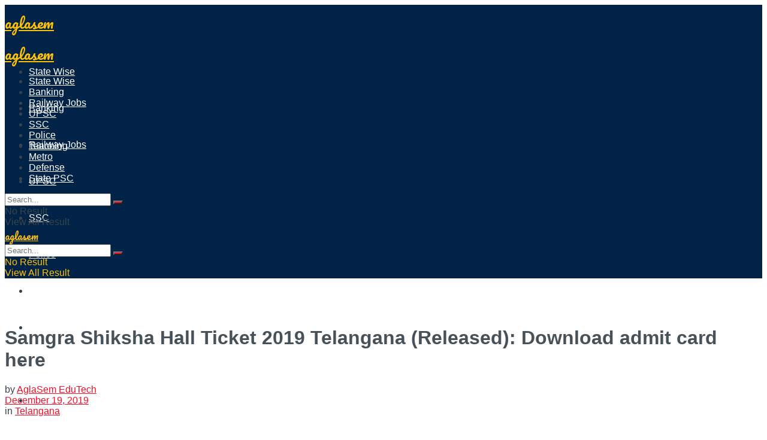

--- FILE ---
content_type: text/html; charset=utf-8
request_url: https://www.google.com/recaptcha/api2/aframe
body_size: 267
content:
<!DOCTYPE HTML><html><head><meta http-equiv="content-type" content="text/html; charset=UTF-8"></head><body><script nonce="uWCap6cYFOxfTDQV-d5C9g">/** Anti-fraud and anti-abuse applications only. See google.com/recaptcha */ try{var clients={'sodar':'https://pagead2.googlesyndication.com/pagead/sodar?'};window.addEventListener("message",function(a){try{if(a.source===window.parent){var b=JSON.parse(a.data);var c=clients[b['id']];if(c){var d=document.createElement('img');d.src=c+b['params']+'&rc='+(localStorage.getItem("rc::a")?sessionStorage.getItem("rc::b"):"");window.document.body.appendChild(d);sessionStorage.setItem("rc::e",parseInt(sessionStorage.getItem("rc::e")||0)+1);localStorage.setItem("rc::h",'1768611785895');}}}catch(b){}});window.parent.postMessage("_grecaptcha_ready", "*");}catch(b){}</script></body></html>